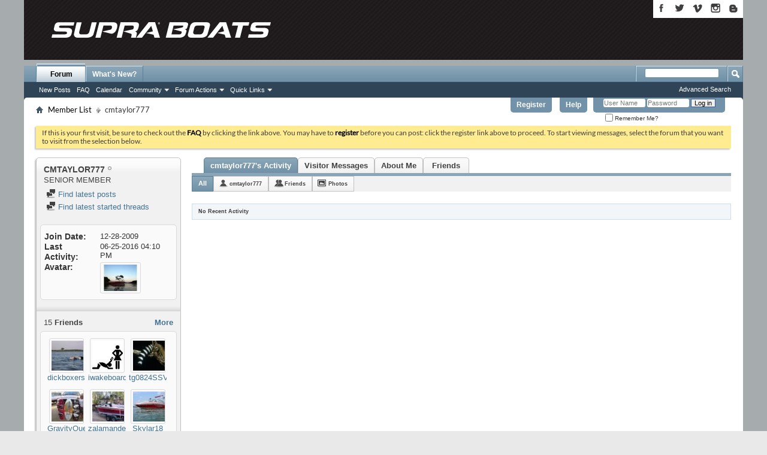

--- FILE ---
content_type: text/html; charset=ISO-8859-1
request_url: https://forum.supraboats.com/member.php?8119-cmtaylor777&s=30b5c5081f52ada6832d32959c047f4a
body_size: 11428
content:
<!DOCTYPE html PUBLIC "-//W3C//DTD XHTML 1.0 Transitional//EN" "http://www.w3.org/TR/xhtml1/DTD/xhtml1-transitional.dtd">
<html xmlns="http://www.w3.org/1999/xhtml" dir="ltr" lang="en" id="vbulletin_html">
<head>
	<meta name="msvalidate.01" content="6528037DB33210878E8BBC585265BD88" />
<meta http-equiv="Content-Type" content="text/html; charset=ISO-8859-1" />
<meta id="e_vb_meta_bburl" name="vb_meta_bburl" content="https://forum.supraboats.com" />
<base href="https://forum.supraboats.com/" /><!--[if IE]></base><![endif]-->
<meta name="generator" content="vBulletin 4.2.5" />
<meta name="viewport" content="initial-scale=1.0">

	<link rel="Shortcut Icon" href="favicon.ico" type="image/x-icon" />


		<meta name="keywords" content="vbulletin,jelsoft,forum,bbs,discussion,bulletin board" />
		<meta name="description" content="Welcome to the Supra Forums where you can discuss YOUR Supra." />





	<script type="bee9ee7a127987d620e64906-text/javascript" src="https://ajax.googleapis.com/ajax/libs/yui/2.9.0/build/yuiloader-dom-event/yuiloader-dom-event.js?v=425"></script>
	<script type="bee9ee7a127987d620e64906-text/javascript" src="https://ajax.googleapis.com/ajax/libs/yui/2.9.0/build/connection/connection-min.js?v=425"></script>

<script type="bee9ee7a127987d620e64906-text/javascript">
<!--
	var SESSIONURL = "s=4bb1243750cef01008a098dc992669d7&";
	var SECURITYTOKEN = "guest";
	var IMGDIR_MISC = "images/misc";
	var IMGDIR_BUTTON = "images/buttons";
	var vb_disable_ajax = parseInt("0", 10);
	var SIMPLEVERSION = "425";
	var BBURL = "https://forum.supraboats.com";
	var LOGGEDIN = 0 > 0 ? true : false;
	var THIS_SCRIPT = "member";
	var RELPATH = "member.php?8119-cmtaylor777";
	var PATHS = {forum : ""};
        var yuipath = "https://ajax.googleapis.com/ajax/libs/yui/2.9.0/build";
        var remoteyui = "{$vboptions['remoteyui']}";
        var yuicombopath = "{$vboptions['yuicombopath']}";
        var yuicombopath = false; // hack to make this load locally
// -->
</script>
<script type="bee9ee7a127987d620e64906-text/javascript" src="https://forum.supraboats.com/clientscript/vbulletin-core.js?v=425"></script>





	<link rel="stylesheet" type="text/css" href="clientscript/vbulletin_css/style00003l/main-rollup.css?d=1524492976" />
        

	<!--[if lt IE 8]>
	<link rel="stylesheet" type="text/css" href="clientscript/vbulletin_css/style00003l/popupmenu-ie.css?d=1524492976" />
	<link rel="stylesheet" type="text/css" href="clientscript/vbulletin_css/style00003l/vbulletin-ie.css?d=1524492976" />
	<link rel="stylesheet" type="text/css" href="clientscript/vbulletin_css/style00003l/vbulletin-chrome-ie.css?d=1524492976" />
	<link rel="stylesheet" type="text/css" href="clientscript/vbulletin_css/style00003l/vbulletin-formcontrols-ie.css?d=1524492976" />
	<link rel="stylesheet" type="text/css" href="clientscript/vbulletin_css/style00003l/editor-ie.css?d=1524492976" />
	<![endif]-->


<!--<link rel="stylesheet" type="text/css" href="supraboats.css"/>-->
<!--<script language=javascript src="../ypSlideOutMenusC.js"></script> -->
<script language=javascript type="bee9ee7a127987d620e64906-text/javascript"> 
	<!--
	 // var yPosition = 251;
 
	  //new ypSlideOutMenu("number menu", "slide position", top,  width, height)
		//new ypSlideOutMenu("menu1", "down", 24, 900, 17)
		//new ypSlideOutMenu("menu2", "down", 24, 900, 17)
		//new ypSlideOutMenu("menu3", "down", 24, 900, 17)
		//new ypSlideOutMenu("menu4", "down", 24, 900, 17)
		//new ypSlideOutMenu("menu5", "down", 24, 900, 17)
	//-->
</script>	

<script type="bee9ee7a127987d620e64906-text/javascript">
  (function(i,s,o,g,r,a,m){i['GoogleAnalyticsObject']=r;i[r]=i[r]||function(){
  (i[r].q=i[r].q||[]).push(arguments)},i[r].l=1*new Date();a=s.createElement(o),
  m=s.getElementsByTagName(o)[0];a.async=1;a.src=g;m.parentNode.insertBefore(a,m)
  })(window,document,'script','https://www.google-analytics.com/analytics.js','ga');

  ga('create', 'UA-69899445-2', 'auto');
  ga('send', 'pageview');

</script>

<!--<script type="text/javascript" src="mobiquo/tapatalkdetect.js"></script>-->


<link rel="stylesheet" type="text/css" href="supra_minimal.css?091917" />
<style type="text/css">@font-face {font-family:Lato;font-style:normal;font-weight:400;src:url(/cf-fonts/s/lato/5.0.18/latin-ext/400/normal.woff2);unicode-range:U+0100-02AF,U+0304,U+0308,U+0329,U+1E00-1E9F,U+1EF2-1EFF,U+2020,U+20A0-20AB,U+20AD-20CF,U+2113,U+2C60-2C7F,U+A720-A7FF;font-display:swap;}@font-face {font-family:Lato;font-style:normal;font-weight:400;src:url(/cf-fonts/s/lato/5.0.18/latin/400/normal.woff2);unicode-range:U+0000-00FF,U+0131,U+0152-0153,U+02BB-02BC,U+02C6,U+02DA,U+02DC,U+0304,U+0308,U+0329,U+2000-206F,U+2074,U+20AC,U+2122,U+2191,U+2193,U+2212,U+2215,U+FEFF,U+FFFD;font-display:swap;}</style>
	<title>View Profile: cmtaylor777 - Supra Forums</title>
	
	<script type="bee9ee7a127987d620e64906-text/javascript" src="clientscript/vbulletin_quick_edit_generic.js?v=425"></script>
	<script type="bee9ee7a127987d620e64906-text/javascript" src="clientscript/vbulletin_quick_edit_visitormessage.js?v=425"></script>
	<script type="bee9ee7a127987d620e64906-text/javascript" src="clientscript/vbulletin_activitystream.js?v=425"></script>
	<script type="bee9ee7a127987d620e64906-text/javascript">

	<!--
	var isIE7 = navigator.userAgent.toLowerCase().indexOf('msie 7') != -1;
	var isIE = navigator.userAgent.toLowerCase().indexOf('msie') != -1;
	var isIE6 = navigator.userAgent.toLowerCase().indexOf('msie 6') != -1;
	var THISUSERID = 8119;


	vB_XHTML_Ready.subscribe(init_PostBits_Lite);

	function init_PostBits_Lite()
	{
		var postbits = YAHOO.util.Dom.getElementsByClassName("postbit_lite", "li", "postlist");
		for (var i = 0; i < postbits.length; i++)
		{
			new PostBit_Lite(postbits[i]);
		}
	}

	function PostBit_Lite(postbit)
	{
		this.postbit = YAHOO.util.Dom.get(postbit);
		this.postid = postbit.id.substr("piccom_".length);
		this.inlinemod = new InlineModControl(this.postbit, this.postid, "imodsel");
	}

	function getParentElement(starterElement, classPattern, testTagName) {
		var currElement = starterElement;
		var foundElement = null;
		while(!foundElement && (currElement = currElement.parentNode)) {
			if ((classPattern && (currElement.className.indexOf(classPattern) != -1)) || (testTagName && (testTagName.toLowerCase() == currElement.tagName.toLowerCase()))) 
			{
				foundElement = currElement;
			}
		}
		//go up the parentNode tree until found element with matching className
		return foundElement;
	}

	//getParentElement
	function tabViewPicker(anchorObject) {
		var clickedTabId = null;
		var tabtree = getParentElement(anchorObject,"tabslight");
		var anchorInventory = tabtree.getElementsByTagName("a");

		var tabIds = [];
		for (var i=0; (currAnchor = anchorInventory[i]); i++) {
			var anchorId = currAnchor.href.substring(currAnchor.href.indexOf("#") + 1, currAnchor.href.length);
			var parentDd = getParentElement(currAnchor,null,"dd");
			if (currAnchor == anchorObject) {
				clickedTabId = anchorId;
				parentDd.className = "userprof_module";
			}
			else
			{
				parentDd.className = "userprof_moduleinactive";
			}
			tabIds.push(anchorId);
		}
	
		//loop thru anchors to gather all tab IDs and set appropriate selected status
		for (var j=0; (currTabId = tabIds[j]); j++) {
			var elem = document.getElementById("view-" + currTabId);
			if (!elem) {continue;}
			if (currTabId == clickedTabId) {
				//elem.className="selected_view_section";
				YAHOO.util.Dom.replaceClass(elem, "view_section", "selected_view_section");
			}
			else
			{
				//elem.className="view_section";
				YAHOO.util.Dom.replaceClass(elem, "selected_view_section", "view_section");
			}
		}

		//set appropriate status on all tabs.
		return false;
	}
	//-->
    </script>

	

	

	
		<link rel="stylesheet" type="text/css" href="clientscript/vbulletin_css/style00003l/memberinfo-rollup.css?d=1524492976" />
	

	<style type="text/css"></style>

	<!--[if lt IE 8]><link rel="stylesheet" type="text/css" href="clientscript/vbulletin_css/style00003l/sidebar-ie.css?d=1524492976" />
	<link rel="stylesheet" type="text/css" href="clientscript/vbulletin_css/style00003l/member-ie.css?d=1524492976" />
	<link rel="stylesheet" type="text/css" href="clientscript/vbulletin_css/style00003l/postbit-lite-ie.css?d=1524492976" /><![endif]-->

	

	
		<link rel="stylesheet" type="text/css" href="css.php?userid=8119&amp;cssuid=0&amp;d=1769024117&amp;td=ltr&amp;styleid=0&amp;sheet=userprofile.css" />
		<link rel="stylesheet" type="text/css" href="clientscript/vbulletin_css/style00003l/additional.css?d=1524492976" />

	
</head>

<body>
		<div id="supraheader">
		<div class="region-header">
			
<div class="social_wrapper">
					<a title="Supra Boats on Facebook" href="https://www.facebook.com/ilovesupraboats" target="_blank"><img title="Supra Boats on Facebook" alt="Supra on Facebook" src="images/icon_fb2.png"></a>
					<a title="Supra Boats on Twitter" href="https://twitter.com/supra_boats" target="_blank"><img title="Supra Boats on Twitter" alt="Supra on Twitter" src="images/icon_twitters2.png"></a>
					<a title="Supra Boats on Vimeo" href="https://vimeo.com/user19734231" target="_blank"><img title="Supra Boats on Vimeo" alt="Supra on Vimeo" src="images/icon_vimeo2.png"></a>
					<a title="Supra Boats on Instagram" href="https://instagram.com/supra_boats" target="_blank"><img title="Supra Boats on Instagram" alt="Supra on Instagram" src="images/icon_instagrm2.png"></a>
					<a title="Supra Boats on Blogger" href="https://supraboats.blogspot.com/" class="last"><img title="Supra Boats on Blogger" alt="Supra on Blogger" src="images/icon_blogger2.png" /></a>  
				</div>

					<div class="logo_dealer_wrapper">
					<a href="http://www.supraboats.com" title="Home" rel="home" id="logo"></a>
                                   
					</div>		
					
						
  
					
					
					
						
		</div><!-- region-header -->
	</div><!-- header -->

		
<!-- Text Wrapper to make backgrounds and drop shadows --> 
		<div class="white_gutter_wrapper"> 
<!-- Text Wrapper to make side gradients and hold contents --> 
			<div id="subTxt">


<div class="above_body"> <!-- closing tag is in template navbar -->
<div id="header" class="floatcontainer doc_header">
	<div id="toplinks" class="toplinks">
		
			<ul class="nouser">
			
				<li><a href="register.php?s=4bb1243750cef01008a098dc992669d7" rel="nofollow">Register</a></li>
			
				<li><a rel="help" href="faq.php?s=4bb1243750cef01008a098dc992669d7">Help</a></li>
				<li>
			<script type="bee9ee7a127987d620e64906-text/javascript" src="clientscript/vbulletin_md5.js?v=425"></script>
			<form id="navbar_loginform" action="login.php?s=4bb1243750cef01008a098dc992669d7&amp;do=login" method="post" onsubmit="if (!window.__cfRLUnblockHandlers) return false; md5hash(vb_login_password, vb_login_md5password, vb_login_md5password_utf, 0)" data-cf-modified-bee9ee7a127987d620e64906-="">
				<fieldset id="logindetails" class="logindetails">
					<div>
						<div>
					<input type="text" class="textbox default-value" name="vb_login_username" id="navbar_username" size="10" accesskey="u" tabindex="101" value="User Name" />
					<input type="password" class="textbox" tabindex="102" name="vb_login_password" id="navbar_password" size="10" />
					<input type="text" class="textbox default-value" tabindex="102" name="vb_login_password_hint" id="navbar_password_hint" size="10" value="Password" style="display:none;" />
					<input type="submit" class="loginbutton" tabindex="104" value="Log in" title="Enter your username and password in the boxes provided to login, or click the 'register' button to create a profile for yourself." accesskey="s" />
						</div>
					</div>
				</fieldset>
				<div id="remember" class="remember">
					<label for="cb_cookieuser_navbar"><input type="checkbox" name="cookieuser" value="1" id="cb_cookieuser_navbar" class="cb_cookieuser_navbar" accesskey="c" tabindex="103" /> Remember Me?</label>
				</div>

				<input type="hidden" name="s" value="4bb1243750cef01008a098dc992669d7" />
				<input type="hidden" name="securitytoken" value="guest" />
				<input type="hidden" name="do" value="login" />
				<input type="hidden" name="vb_login_md5password" />
				<input type="hidden" name="vb_login_md5password_utf" />
			</form>
			<script type="bee9ee7a127987d620e64906-text/javascript">
			var yuipath = 'clientscript/yui';
			YAHOO.util.Dom.setStyle('navbar_password_hint', "display", "inline");
			YAHOO.util.Dom.setStyle('navbar_password', "display", "none");
			vB_XHTML_Ready.subscribe(function()
			{
			//
				YAHOO.util.Event.on('navbar_username', "focus", navbar_username_focus);
				YAHOO.util.Event.on('navbar_username', "blur", navbar_username_blur);
				YAHOO.util.Event.on('navbar_password_hint', "focus", navbar_password_hint);
				YAHOO.util.Event.on('navbar_password', "blur", navbar_password);
			});
			
			function navbar_username_focus(e)
			{
			//
				var textbox = YAHOO.util.Event.getTarget(e);
				if (textbox.value == 'User Name')
				{
				//
					textbox.value='';
					textbox.style.color='#000000';
				}
			}

			function navbar_username_blur(e)
			{
			//
				var textbox = YAHOO.util.Event.getTarget(e);
				if (textbox.value == '')
				{
				//
					textbox.value='User Name';
					textbox.style.color='#777777';
				}
			}
			
			function navbar_password_hint(e)
			{
			//
				var textbox = YAHOO.util.Event.getTarget(e);
				
				YAHOO.util.Dom.setStyle('navbar_password_hint', "display", "none");
				YAHOO.util.Dom.setStyle('navbar_password', "display", "inline");
				YAHOO.util.Dom.get('navbar_password').focus();
			}

			function navbar_password(e)
			{
			//
				var textbox = YAHOO.util.Event.getTarget(e);
				
				if (textbox.value == '')
				{
					YAHOO.util.Dom.setStyle('navbar_password_hint', "display", "inline");
					YAHOO.util.Dom.setStyle('navbar_password', "display", "none");
				}
			}
			</script>
				</li>
				
			</ul>
		
	</div>
	<div class="ad_global_header">
		 
		 
	</div>
	<hr />
	<div id="navbar" class="navbar">
	<ul id="navtabs" class="navtabs floatcontainer">
		
		
	
		<li class="selected" id="vbtab_forum">
			<a class="navtab" href="forum.php?s=4bb1243750cef01008a098dc992669d7">Forum</a>
		</li>
		
		
			<ul class="floatcontainer">
				
					
						
							<li id="vbflink_newposts"><a href="search.php?s=4bb1243750cef01008a098dc992669d7&amp;do=getnew&amp;contenttype=vBForum_Post">New Posts</a></li>
						
					
				
					
						
							<li id="vbflink_faq"><a href="faq.php?s=4bb1243750cef01008a098dc992669d7">FAQ</a></li>
						
					
				
					
						
							<li id="vbflink_calendar"><a href="calendar.php?s=4bb1243750cef01008a098dc992669d7">Calendar</a></li>
						
					
				
					
						<li class="popupmenu" id="vbmenu_community">
							<a href="javascript://" class="popupctrl">Community</a>
							<ul class="popupbody popuphover">
								
									<li id="vbclink_members"><a href="memberlist.php?s=4bb1243750cef01008a098dc992669d7">Member List</a></li>
								
							</ul>
						</li>
					
				
					
						<li class="popupmenu" id="vbmenu_actions">
							<a href="javascript://" class="popupctrl">Forum Actions</a>
							<ul class="popupbody popuphover">
								
									<li id="vbalink_mfr"><a href="forumdisplay.php?s=4bb1243750cef01008a098dc992669d7&amp;do=markread&amp;markreadhash=guest">Mark Forums Read</a></li>
								
							</ul>
						</li>
					
				
					
						<li class="popupmenu" id="vbmenu_qlinks">
							<a href="javascript://" class="popupctrl">Quick Links</a>
							<ul class="popupbody popuphover">
								
									<li id="vbqlink_posts"><a href="search.php?s=4bb1243750cef01008a098dc992669d7&amp;do=getdaily&amp;contenttype=vBForum_Post">Today's Posts</a></li>
								
									<li id="vbqlink_leaders"><a href="showgroups.php?s=4bb1243750cef01008a098dc992669d7">View Site Leaders</a></li>
								
							</ul>
						</li>
					
				
			</ul>
		

	
		<li  id="vbtab_whatsnew">
			<a class="navtab" href="activity.php?s=4bb1243750cef01008a098dc992669d7">What's New?</a>
		</li>
		
		

		
	</ul>
	
		<div id="globalsearch" class="globalsearch">
			<form action="search.php?s=4bb1243750cef01008a098dc992669d7&amp;do=process" method="post" id="navbar_search" class="navbar_search">
				
				<input type="hidden" name="securitytoken" value="guest" />
				<input type="hidden" name="do" value="process" />
				<span class="textboxcontainer"><span><input type="text" value="" name="query" class="textbox" tabindex="99"/></span></span>
				<span class="buttoncontainer"><span><input type="image" class="searchbutton" src="images/buttons/search.png" name="submit" onclick="if (!window.__cfRLUnblockHandlers) return false; document.getElementById('navbar_search').submit;" tabindex="100" data-cf-modified-bee9ee7a127987d620e64906-="" /></span></span>
			</form>
			<ul class="navbar_advanced_search">
				<li><a href="search.php?s=4bb1243750cef01008a098dc992669d7" accesskey="4">Advanced Search</a></li>
				
			</ul>
		</div>
	
</div>
</div><!-- closing div for above_body -->

<div class="body_wrapper">
<div id="breadcrumb" class="breadcrumb">
	<ul class="floatcontainer">
		<li class="navbithome"><a href="index.php?s=4bb1243750cef01008a098dc992669d7" accesskey="1"><img src="images/misc/navbit-home.png" alt="Home" /></a></li>
		
	<li class="navbit"><a href="memberlist.php?s=4bb1243750cef01008a098dc992669d7">Member List</a></li>

		
	<li class="navbit lastnavbit"><span>cmtaylor777</span></li>

	</ul>
	<hr />
</div>


 


	<form action="profile.php?do=dismissnotice" method="post" id="notices" class="notices">
		<input type="hidden" name="do" value="dismissnotice" />
		<input type="hidden" name="s" value="s=4bb1243750cef01008a098dc992669d7&amp;" />
		<input type="hidden" name="securitytoken" value="guest" />
		<input type="hidden" id="dismiss_notice_hidden" name="dismiss_noticeid" value="" />
		<input type="hidden" name="url" value="" />
		<ol>
			<li class="restore" id="navbar_notice_2">
	
	If this is your first visit, be sure to
		check out the <a href="faq.php?s=4bb1243750cef01008a098dc992669d7" target="_blank"><b>FAQ</b></a> by clicking the
		link above. You may have to <a href="register.php?s=4bb1243750cef01008a098dc992669d7" target="_blank"><b>register</b></a>
		before you can post: click the register link above to proceed. To start viewing messages,
		select the forum that you want to visit from the selection below.
</li>
		</ol>
	</form>


	
	<div class="member_content userprof fullwidth" style="display:block;float:left" id="member_content">
		<div class="profile_widgets member_summary userprof_moduleinactive userprof_moduleinactive_border sidebarleft" id="sidebar_container">
			<div class="block mainblock moduleinactive_bg">
				<h1 class="blocksubhead prof_blocksubhead">
					
					<span id="userinfo">
						<span class="member_username">cmtaylor777</span>
						<span class="member_status"><img class="inlineimg onlinestatus" src="images/statusicon/user-offline.png" alt="cmtaylor777 is offline" border="0" />
</span>
						
							<br />
							<span class="usertitle">Senior Member</span>
						
						
						
					</span>
				</h1>
				<div id="userinfoblock" class="floatcontainer">
					
					<ul id="usermenu" class="usermenu">
						
						
						
						
						
						
						
						<li><a href="search.php?s=4bb1243750cef01008a098dc992669d7&amp;do=finduser&amp;userid=8119&amp;contenttype=vBForum_Post&amp;showposts=1"><img src="images/site_icons/forum.png" alt="Find latest posts" class="inlineimg" /> Find latest posts</a></li>
						<li><a href="search.php?s=4bb1243750cef01008a098dc992669d7&amp;do=finduser&amp;userid=8119&amp;starteronly=1&amp;contenttype=vBForum_Thread"><img src="images/site_icons/forum.png" alt="Find latest started threads" class="inlineimg" /> Find latest started threads</a></li>
						
						
						
					</ul>
				</div>
			</div>
		  
		  
		  <!-- stats_mini -->
<div id="view-stats_mini" class="subsection block">
	<div class="mini_stats blockbody userprof_content userprof_content_border">
	<div class="userinfo " >
		<h5 class="blocksubhead userprof_blocksubhead smaller">Mini Statistics</h5>
		<div class="blockrow member_blockrow">

			<dl class="stats">
				<dt>Join Date</dt>
				<dd> 12-28-2009</dd>
			</dl>
	
	
	<dl class="stats">
		<dt>Last Activity</dt>
		<dd> 06-25-2016 <span class="time">04:10 PM</span></dd>
	</dl>
	

			
			
			<dl class="stats">
				<dt>Avatar</dt>
				<dd class="avatar"><img src="customavatars/avatar8119_1.gif" alt="cmtaylor777's Avatar"   width="60" height="43" id="user_avatar" /></dd>
			</dl>
			
		</div>
	</div><!-- blockbody -->
</div><!-- widget block mini_stats -->
</div>
<div class="underblock"></div>
<!-- / stats_mini -->
		  
		  <div class="friends_mini friends block">
	<h5 class="blocksubhead userprof_blocksubhead smaller ">
		
		
		<a href="member.php?8119-cmtaylor777#friends-content" class="textcontrol" onclick="if (!window.__cfRLUnblockHandlers) return false; return tabViewPicker(document.getElementById('friends-tab'));" data-cf-modified-bee9ee7a127987d620e64906-="">More</a>
		
		<span class="friends_total">15</span> Friends
	</h5>
	<div class="blockbody userprof_content userprof_content_border">
		<div class="blockrow member_blockrow">
			
				<ul class="friends_list floatcontainer">
					<li>
	<a class="image_friend_link" href="member.php?8005-dickboxers&amp;s=4bb1243750cef01008a098dc992669d7">
		<img src="customavatars/avatar8005_1.gif" alt="dickboxers" width="60" height="45" border="0" />
	</a>
	<div class="friend_info">
		<h6><a href="member.php?8005-dickboxers&amp;s=4bb1243750cef01008a098dc992669d7" class="username" title="dickboxers">dickboxers</a></h6>
	</div>
</li><li>
	<a class="image_friend_link" href="member.php?7304-iwakeboard&amp;s=4bb1243750cef01008a098dc992669d7">
		<img src="customavatars/avatar7304_1.gif" alt="iwakeboard" width="60" height="57" border="0" />
	</a>
	<div class="friend_info">
		<h6><a href="member.php?7304-iwakeboard&amp;s=4bb1243750cef01008a098dc992669d7" class="username" title="iwakeboard">iwakeboard</a></h6>
	</div>
</li><li>
	<a class="image_friend_link" href="member.php?5300-tg0824SSVGG&amp;s=4bb1243750cef01008a098dc992669d7">
		<img src="customavatars/avatar5300_1.gif" alt="tg0824SSVGG" width="60" height="39" border="0" />
	</a>
	<div class="friend_info">
		<h6><a href="member.php?5300-tg0824SSVGG&amp;s=4bb1243750cef01008a098dc992669d7" class="username" title="tg0824SSVGG">tg0824SSVGG</a></h6>
	</div>
</li><li>
	<a class="image_friend_link" href="member.php?8593-GravityQueen&amp;s=4bb1243750cef01008a098dc992669d7">
		<img src="customavatars/avatar8593_1.gif" alt="GravityQueen" width="60" height="45" border="0" />
	</a>
	<div class="friend_info">
		<h6><a href="member.php?8593-GravityQueen&amp;s=4bb1243750cef01008a098dc992669d7" class="username" title="GravityQueen">GravityQueen</a></h6>
	</div>
</li><li>
	<a class="image_friend_link" href="member.php?6903-zalamander&amp;s=4bb1243750cef01008a098dc992669d7">
		<img src="customavatars/avatar6903_1.gif" alt="zalamander" width="60" height="36" border="0" />
	</a>
	<div class="friend_info">
		<h6><a href="member.php?6903-zalamander&amp;s=4bb1243750cef01008a098dc992669d7" class="username" title="zalamander">zalamander</a></h6>
	</div>
</li><li>
	<a class="image_friend_link" href="member.php?4856-Skylar18&amp;s=4bb1243750cef01008a098dc992669d7">
		<img src="customavatars/avatar4856_1.gif" alt="Skylar18" width="60" height="45" border="0" />
	</a>
	<div class="friend_info">
		<h6><a href="member.php?4856-Skylar18&amp;s=4bb1243750cef01008a098dc992669d7" class="username" title="Skylar18">Skylar18</a></h6>
	</div>
</li>
				</ul>
			
		</div>
	</div>
</div>
<div class="underblock"></div>
		  
		  
		  
		  <!-- groups -->
<div id="view-groups" class="subsection block">
	<div class="groups">
	<h5 class="blocksubhead smaller">
		
		<span class="group_count">1</span> Groups
	</h5>
	<div class="allgroups blockbody userprof_content">
		
			<ul class="groups_list blockrow image_link_list">
				<li class="floatcontainer">
	<div class="grouppic_container image_container"><a class="group_pic image_bit" href="group.php?groupid=2&amp;s=4bb1243750cef01008a098dc992669d7"><img alt="Texans and Oklahomans chat and trips" src="images/misc/unknown_sg.gif" /></a></div>
	<div class="group_content row_content"><h6><a href="group.php?groupid=2&amp;s=4bb1243750cef01008a098dc992669d7">Tx &amp; Ok</a></h6></div>
</li>
			</ul>
		
	</div>
</div>
<!-- This is to emulate the block separator in template memberinfo_block -->
</div>
<div class="underblock"></div>
<div class="block">
<!-- / Done block separator -->
<div class="groups">
	<h5 class="blocksubhead userprof_blocksubhead smaller">
		<a href="profile.php?s=4bb1243750cef01008a098dc992669d7&amp;do=editusergroups" class="textcontrol">Join Groups</a>
		<span class="group_count">0</span> Permission Groups
	</h5>
	<div class="allgroups blockbody userprof_content userprof_content_border">
		<div class="blockrow member_blockrow">
		
			
				cmtaylor777 is not a member of any public groups
			
		
		</div>
	</div>
</div>
</div>
<div class="underblock"></div>
<!-- / groups -->
		  
		  <!-- visitors -->
<div id="view-visitors" class="subsection block">
	<div class="visitors">
	<h5 class="blocksubhead userprof_blocksubhead smaller">Recent Visitors</h5>
	<div class="blockbody userprof_content userprof_content_border">
		<div class="blockrow member_blockrow">
			
				<div class="meta">
					The last 10 visitor(s) to this page were:

				</div>
				<ol class="commalist">
					
						<li><a class="username" href="member.php?28534-01SupraLaunch21DD&amp;s=4bb1243750cef01008a098dc992669d7">01SupraLaunch21DD</a>, </li>
					
						<li><a class="username" href="member.php?14569-1986SupraCompClassic&amp;s=4bb1243750cef01008a098dc992669d7">1986SupraCompClassic</a>, </li>
					
						<li><a class="username" href="member.php?30159-CastleRock&amp;s=4bb1243750cef01008a098dc992669d7">CastleRock</a>, </li>
					
						<li><a class="username" href="member.php?37703-Johnnie360&amp;s=4bb1243750cef01008a098dc992669d7">Johnnie360</a>, </li>
					
						<li><a class="username" href="member.php?33763-OKtwister&amp;s=4bb1243750cef01008a098dc992669d7">OKtwister</a>, </li>
					
						<li><a class="username" href="member.php?26666-Plane-brotherslane-com&amp;s=4bb1243750cef01008a098dc992669d7"><span class="__cf_email__" data-cfemail="f5a599949b90b597879a819d90878699949b90db969a98">[email&#160;protected]</span></a>, </li>
					
						<li><a class="username" href="member.php?19171-rkryck&amp;s=4bb1243750cef01008a098dc992669d7">rkryck</a>, </li>
					
						<li><a class="username" href="member.php?20311-supratare&amp;s=4bb1243750cef01008a098dc992669d7">supratare</a>, </li>
					
						<li><a class="username" href="member.php?19165-The-boy&amp;s=4bb1243750cef01008a098dc992669d7">The boy</a>, </li>
					
						<li><a class="username" href="member.php?27036-Zim&amp;s=4bb1243750cef01008a098dc992669d7">Zim</a></li>
					
				</ol>
			
			<span class="totalvisits">This page has had <strong>40,214</strong> visits</span>
		</div>
	</div>
</div>
</div>
<div class="underblock"></div>
<!-- / visitors -->
		  
		  
		</div>
		<div class="member_tabs contentright" id="userprof_content_container">

			<div class="tabbackground" id="profile_tabs">
				<div class="floatleft" id="tab_container">
					<dl class="tabslight">
						<dt>Tab Content</dt>
						
						<dd class="userprof_module" ><a id="activitystream-tab" href="member.php?8119-cmtaylor777&amp;s=4bb1243750cef01008a098dc992669d7&amp;tab=activitystream#activitystream" onclick="if (!window.__cfRLUnblockHandlers) return false; return tabViewPicker(this);" data-cf-modified-bee9ee7a127987d620e64906-="">cmtaylor777's Activity</a></dd>
						<dd  class="userprof_moduleinactive" ><a id="visitor_messaging-tab" href="member.php?8119-cmtaylor777&amp;s=4bb1243750cef01008a098dc992669d7&amp;tab=visitor_messaging#visitor_messaging" onclick="if (!window.__cfRLUnblockHandlers) return false; return tabViewPicker(this);" data-cf-modified-bee9ee7a127987d620e64906-="">Visitor Messages</a></dd>
						<dd class="userprof_moduleinactive" ><a id="aboutme-tab" href="member.php?8119-cmtaylor777&amp;s=4bb1243750cef01008a098dc992669d7&amp;tab=aboutme#aboutme" onclick="if (!window.__cfRLUnblockHandlers) return false; return tabViewPicker(this);" data-cf-modified-bee9ee7a127987d620e64906-="">About Me</a></dd>
						<dd class="userprof_moduleinactive"><a id="friends-tab" href="member.php?8119-cmtaylor777&amp;s=4bb1243750cef01008a098dc992669d7&amp;tab=friends#friends-content" onclick="if (!window.__cfRLUnblockHandlers) return false; return tabViewPicker(this);" data-cf-modified-bee9ee7a127987d620e64906-="">Friends</a></dd>
						
						
						
					</dl>
				</div>
				
					
				
				<div class="memberprofiletabunder"></div>
			</div>

			<div class="profile_content userprof">
				<div id="view-activitystream" class="selected_view_section">
					<script data-cfasync="false" src="/cdn-cgi/scripts/5c5dd728/cloudflare-static/email-decode.min.js"></script><script type="bee9ee7a127987d620e64906-text/javascript">
<!--
	var activity_stream_options = {
		'type'        : 'member',
		'mindateline' : '0',
		'maxdateline' : '0',
		'minscore'    : '0',
		'minid'       : '',
		'maxid'       : '',
		'count'       : '0',
		'totalcount'  : '0',
		'perpage'     : '30',
		'refresh'     : '1'
	};
// -->
</script>
<div class="activitystream_block">
	<div id="activity_tab_container">
		<div>
			<dl class="as-tabs">
				<dt>Tab Content</dt>
				<dd id="asall" class="selected"><div><a href="member.php?8119-cmtaylor777&amp;s=4bb1243750cef01008a098dc992669d7&amp;tab=activitystream&amp;type=all">All</a></div></dd>
				<dd id="asuser" class=""><div><a href="member.php?8119-cmtaylor777&amp;s=4bb1243750cef01008a098dc992669d7&amp;tab=activitystream&amp;type=user">cmtaylor777</a></div></dd>
				<dd id="asfriend" class=""><div><a href="member.php?8119-cmtaylor777&amp;s=4bb1243750cef01008a098dc992669d7&amp;tab=activitystream&amp;type=friends">Friends</a></div></dd>
				
				<dd id="asphoto" class=""><div><a href="member.php?8119-cmtaylor777&amp;s=4bb1243750cef01008a098dc992669d7&amp;tab=activitystream&amp;type=photos">Photos</a></div></dd>
			</dl>
		</div>
	</div>
	
	<div id="newactivity_container" class="newactivity hidden userprof_headers userprof_headers_border">
		<span id="newactivitylink">New Activity (<span id="newactivitycount"></span>)</span>
	</div>	
	
	<div id="newactivity_nomore" class="newactivity hidden userprof_headers userprof_headers_border">
		<span>Please reload this page to view the 200+ new activity items that have been created.</span>
	</div>	

	<ul id="activitylist">
		<li id="olderactivity" class="hidden">
			<div class="block1"><hr /></div>
			<div class="block2">Older Activity</div>
			<div class="block3"><hr /></div>
		</li>
		
	</ul>
	
	<div id="moreactivity_container" class="moreactivity userprof_headers userprof_headers_border">
		<a id="moreactivitylink" class="hidden" href="member.php?8119-cmtaylor777&amp;s=4bb1243750cef01008a098dc992669d7&amp;tab=activitystream&amp;type=all&amp;page=1">More Activity</a>
		<span id="noresults" class="hidden">No More Results</span>
		<span id="noactivity">No Recent Activity</span>
		<img id="moreactivityprogress" class="hidden" src="images/misc/progress3.gif" alt="" />	
	</div>
</div>
				</div>
				<div id="view-visitor_messaging" class="view_section vm_other_prof">
					


	<div id="postlist" class="userprof">
		<h3 class="subsectionhead userprof_title"><span class="comments_total">4</span> Visitor Messages</h3>
		
		<form action="member_inlinemod.php?u=8119" method="post" id="visitor_message_inlinemod_form">
			<!-- inline moderation form -->
			<ol id="message_list"  class="userprof ">
				<li class="postbit postbit-lite postcontainer  userprof" id="vmessage_1907">
	<div class="userprof_vmleft">
	<a name="vmessage1907"></a>
	
		
			<a href="member.php?7074-jet&amp;s=4bb1243750cef01008a098dc992669d7" class="avatarlink">
				<img src="customavatars/avatar7074_1.gif" alt="jet" />
			</a>
		
	
	</div>

	<div class="userprof_vmright">
		<div class="member_blockrow userprof_headers userprof_headers_border ">

			<label for="vmessage_1907" class="floatleft">
			
				<a href="member.php?7074-jet&amp;s=4bb1243750cef01008a098dc992669d7" class="username">jet</a>
			
			
			 - <span class="postdate">12-02-2010 <span class="time">02:28 PM</span> </span>
			</label>

			<span class="postbit-right">
				
				
					<span class="userprof_postbititem">
						<a href="converse.php?s=4bb1243750cef01008a098dc992669d7&amp;u=8119&amp;u2=7074" title="View Conversation Between cmtaylor777 and jet">View Conversation</a>
					</span>
				
				
				
				
				
			</span>
		</div>

		<div id="vmessage_message_1907" class="vm_blockrow userprof_content userprof_content_border">
			<blockquote class="restore">
				Wheres a picture of me??
				
			</blockquote>
		</div>
	</div>

	<script type="bee9ee7a127987d620e64906-text/javascript">
	<!--
	vBulletin.register_control("vB_QuickEdit", "1907", 'VisitorMessage'); 
	//--> 
	</script> 
</li><li class="postbit postbit-lite postcontainer  userprof" id="vmessage_1785">
	<div class="userprof_vmleft">
	<a name="vmessage1785"></a>
	
		
			<a href="member.php?7105-wake-beater&amp;s=4bb1243750cef01008a098dc992669d7" class="avatarlink">
				<img src="images/misc/unknown.gif" alt="wake beater" />
			</a>
		
	
	</div>

	<div class="userprof_vmright">
		<div class="member_blockrow userprof_headers userprof_headers_border ">

			<label for="vmessage_1785" class="floatleft">
			
				<a href="member.php?7105-wake-beater&amp;s=4bb1243750cef01008a098dc992669d7" class="username">wake beater</a>
			
			
			 - <span class="postdate">07-21-2010 <span class="time">10:10 PM</span> </span>
			</label>

			<span class="postbit-right">
				
				
					<span class="userprof_postbititem">
						<a href="converse.php?s=4bb1243750cef01008a098dc992669d7&amp;u=8119&amp;u2=7105" title="View Conversation Between cmtaylor777 and wake beater">View Conversation</a>
					</span>
				
				
				
				
				
			</span>
		</div>

		<div id="vmessage_message_1785" class="vm_blockrow userprof_content userprof_content_border">
			<blockquote class="restore">
				is that what they are called i think the screws look deadly in that style of lettering,what did it cost for both sides and just supra on the back
				
			</blockquote>
		</div>
	</div>

	<script type="bee9ee7a127987d620e64906-text/javascript">
	<!--
	vBulletin.register_control("vB_QuickEdit", "1785", 'VisitorMessage'); 
	//--> 
	</script> 
</li><li class="postbit postbit-lite postcontainer  userprof" id="vmessage_1782">
	<div class="userprof_vmleft">
	<a name="vmessage1782"></a>
	
		
			<a href="member.php?7105-wake-beater&amp;s=4bb1243750cef01008a098dc992669d7" class="avatarlink">
				<img src="images/misc/unknown.gif" alt="wake beater" />
			</a>
		
	
	</div>

	<div class="userprof_vmright">
		<div class="member_blockrow userprof_headers userprof_headers_border ">

			<label for="vmessage_1782" class="floatleft">
			
				<a href="member.php?7105-wake-beater&amp;s=4bb1243750cef01008a098dc992669d7" class="username">wake beater</a>
			
			
			 - <span class="postdate">07-21-2010 <span class="time">01:19 PM</span> </span>
			</label>

			<span class="postbit-right">
				
				
					<span class="userprof_postbititem">
						<a href="converse.php?s=4bb1243750cef01008a098dc992669d7&amp;u=8119&amp;u2=7105" title="View Conversation Between cmtaylor777 and wake beater">View Conversation</a>
					</span>
				
				
				
				
				
			</span>
		</div>

		<div id="vmessage_message_1782" class="vm_blockrow userprof_content userprof_content_border">
			<blockquote class="restore">
				dude i am liking that sticker you have on the sides of your boat,please tell me where you got those...
				
			</blockquote>
		</div>
	</div>

	<script type="bee9ee7a127987d620e64906-text/javascript">
	<!--
	vBulletin.register_control("vB_QuickEdit", "1782", 'VisitorMessage'); 
	//--> 
	</script> 
</li><li class="postbit postbit-lite postcontainer  userprof" id="vmessage_1690">
	<div class="userprof_vmleft">
	<a name="vmessage1690"></a>
	
		
			<a href="member.php?8005-dickboxers&amp;s=4bb1243750cef01008a098dc992669d7" class="avatarlink">
				<img src="customavatars/avatar8005_1.gif" alt="dickboxers" />
			</a>
		
	
	</div>

	<div class="userprof_vmright">
		<div class="member_blockrow userprof_headers userprof_headers_border ">

			<label for="vmessage_1690" class="floatleft">
			
				<a href="member.php?8005-dickboxers&amp;s=4bb1243750cef01008a098dc992669d7" class="username">dickboxers</a>
			
			
			 - <span class="postdate">04-26-2010 <span class="time">11:39 PM</span> </span>
			</label>

			<span class="postbit-right">
				
				
					<span class="userprof_postbititem">
						<a href="converse.php?s=4bb1243750cef01008a098dc992669d7&amp;u=8119&amp;u2=8005" title="View Conversation Between cmtaylor777 and dickboxers">View Conversation</a>
					</span>
				
				
				
				
				
			</span>
		</div>

		<div id="vmessage_message_1690" class="vm_blockrow userprof_content userprof_content_border">
			<blockquote class="restore">
				ok. That is a pretty sweet setup. Do you open it up when ya'll anchor up and get out the boat.
				
			</blockquote>
		</div>
	</div>

	<script type="bee9ee7a127987d620e64906-text/javascript">
	<!--
	vBulletin.register_control("vB_QuickEdit", "1690", 'VisitorMessage'); 
	//--> 
	</script> 
</li>
			</ol>
			<div>
				
				<div id="postpagestats" class="userprof_title">Showing Visitor Messages 1 to <span id="page_message_count">4</span> of <span id="total_message_count">4</span></div>
			</div>
			<input type="hidden" name="s" value="4bb1243750cef01008a098dc992669d7" />
			<input type="hidden" name="securitytoken" value="guest" />
			<input type="hidden" name="u" value="8119" />
		</form>
	
		
			<div id="above_postlist">
				<div id="pagination_top">
					
				</div>
			</div>
		
	</div>

	<div id="below_postlist">
		
	</div>





				</div>
				<div id="view-aboutme" class="view_section">
					

<div class="blocksubhead subsectionhead userprof_headers userprof_headers_border">
	<span class="subsectiontitle">About cmtaylor777</span>

<!-- basic information -->
<h4 class="subsectionhead-understate" id="about-me">Basic Information</h4>

</div>
<div class="subsection">
	<div class="blockbody userprof_content userprof_content_border">
		

		
	<h5 class="subblocksubhead subsubsectionhead first">About cmtaylor777</h5>
	
	<dl>

	<dt>Biography:</dt>
	<dd>2004 Supra Launch SS</dd>


</dl><dl>

	<dt>Location:</dt>
	<dd>McKinney Texas</dd>


</dl>

	</div>
</div>

<div class="blocksubhead subsectionhead userprof_headers userprof_headers_border">
	<h4 class="subsectionhead-understate">Signature</h4>
	<br />
</div>
<div class="blockbody subsection userprof_content userprof_content_border">
	-----------------------<br />
<br />
2004 Supra Launch SS<br />
<br />
Acme 913 prop, WS 420, Kicker L5 sub, JL/Kicker amps, Kicker in boats, Polk mm in roswell bar, 3000# ballast.<br />
<br />
&quot;Never underestimate a man that Overestimates himself.&quot;
</div>

					
					<!-- stats -->
<div id="view-stats" class="subsection block">
	<!-- Statistics -->
<div class="blocksubhead subsectionhead userprof_headers userprof_headers_border" >
<h4 id="view-statistics" class="subsectionhead-understate"  style="width:100%">Statistics</h4><br />
</div>
<div class="blockbody subsection userprof_content userprof_content_border">

	
	<h5 class="subblocksubhead subsubsectionhead first">Total Posts</h5>
	<dl class="blockrow stats">
		<dt>Total Posts</dt>
		<dd> 466</dd>
	</dl>
	<dl class="blockrow stats">
		<dt>Posts Per Day</dt>
		<dd> 0.08</dd>
	</dl>
	

	


	
	<h5 class="subblocksubhead subsubsectionhead">Visitor Messages</h5>
	<dl class="blockrow stats">
		<dt>Total Messages</dt>
		<dd> 4</dd>
	</dl>
	<dl class="blockrow stats">
		<dt>Most Recent Message</dt>
		<dd>12-02-2010 <span class="time">02:28 PM</span></dd>
	</dl>
	<ul class="group">
		<li><a href="javascript://" onclick="if (!window.__cfRLUnblockHandlers) return false; return tabViewPicker(document.getElementById('visitor_messaging-tab'));" data-cf-modified-bee9ee7a127987d620e64906-="">Visitor Messages for cmtaylor777</a></li>
		
	</ul>
	

	

	

	<h5 class="subblocksubhead subsubsectionhead">General Information</h5>
	
	<dl class="blockrow stats">
		<dt>Last Activity</dt>
		<dd> 06-25-2016 <span class="time">04:10 PM</span></dd>
	</dl>
	
	
	<dl class="blockrow stats">
		<dt>Join Date</dt>
		<dd> 12-28-2009</dd>
	</dl>
	
	<dl class="blockrow stats">
		<dt>Referrals</dt>
		<dd> 0</dd>
	</dl>
	
	

	
</div>
<!-- view-statistics -->
</div>
<div class="underblock"></div>
<!-- / stats -->
				</div>
				<div id="view-friends-content" class="view_section">
						
		
	<h3 class="subsectionhead userprof_title" id="friends">
		<span class="friends_total">15</span> Friends
	</h3>
	<div>
		<ol class="friends_list floatcontainer userprof_modborder_fill">
		<li id="friend_mini_8005"  class="userprof_content userprof_content_border">
	<div class="friend_info">
		<h4><a href="member.php?8005-dickboxers&amp;s=4bb1243750cef01008a098dc992669d7" class="username">dickboxers</a>&nbsp;<img class="inlineimg onlinestatus" src="images/statusicon/user-offline.png" alt="dickboxers is offline" border="0" />
</h4>
		<p class="description">Senior Member</p>
		<div class="presence">
			
			
		</div>
	</div>
		<a class="image_friend_link" href="member.php?8005-dickboxers&amp;s=4bb1243750cef01008a098dc992669d7">
			<img src="customavatars/avatar8005_1.gif" alt="dickboxers" width="60"  height="45" />
		</a>

</li><li id="friend_mini_8190"  class="userprof_content userprof_content_border">
	<div class="friend_info">
		<h4><a href="member.php?8190-dusty2221&amp;s=4bb1243750cef01008a098dc992669d7" class="username">dusty2221</a>&nbsp;<img class="inlineimg onlinestatus" src="images/statusicon/user-offline.png" alt="dusty2221 is offline" border="0" />
</h4>
		<p class="description">Senior Member</p>
		<div class="presence">
			
			
		</div>
	</div>
		<a class="image_friend_link" href="member.php?8190-dusty2221&amp;s=4bb1243750cef01008a098dc992669d7">
			<img src="customavatars/avatar8190_2.gif" alt="dusty2221" width="60"  height="50" />
		</a>

</li><li id="friend_mini_8414"  class="userprof_content userprof_content_border">
	<div class="friend_info">
		<h4><a href="member.php?8414-Gravity08&amp;s=4bb1243750cef01008a098dc992669d7" class="username">Gravity08</a>&nbsp;<img class="inlineimg onlinestatus" src="images/statusicon/user-offline.png" alt="Gravity08 is offline" border="0" />
</h4>
		<p class="description">Senior Member</p>
		<div class="presence">
			
				<ul class="group">
					
					
					<li><a href="javascript://" onclick="if (!window.__cfRLUnblockHandlers) return false; imwindow('aim', '8414', 440, 255); return false;" data-cf-modified-bee9ee7a127987d620e64906-=""><img src="images/misc/im_aim.gif" alt="Send a message via AIM to Gravity08" /></a></li>
					
					
				</ul>
			
			
		</div>
	</div>
		<a class="image_friend_link" href="member.php?8414-Gravity08&amp;s=4bb1243750cef01008a098dc992669d7">
			<img src="customavatars/avatar8414_1.gif" alt="Gravity08" width="60"  height="12" />
		</a>

</li><li id="friend_mini_8593"  class="userprof_content userprof_content_border">
	<div class="friend_info">
		<h4><a href="member.php?8593-GravityQueen&amp;s=4bb1243750cef01008a098dc992669d7" class="username">GravityQueen</a>&nbsp;<img class="inlineimg onlinestatus" src="images/statusicon/user-offline.png" alt="GravityQueen is offline" border="0" />
</h4>
		<p class="description">Junior Member</p>
		<div class="presence">
			
				<ul class="group">
					
					
					<li><a href="javascript://" onclick="if (!window.__cfRLUnblockHandlers) return false; imwindow('aim', '8593', 440, 255); return false;" data-cf-modified-bee9ee7a127987d620e64906-=""><img src="images/misc/im_aim.gif" alt="Send a message via AIM to GravityQueen" /></a></li>
					
					
				</ul>
			
			
		</div>
	</div>
		<a class="image_friend_link" href="member.php?8593-GravityQueen&amp;s=4bb1243750cef01008a098dc992669d7">
			<img src="customavatars/avatar8593_1.gif" alt="GravityQueen" width="60"  height="45" />
		</a>

</li><li id="friend_mini_7304"  class="userprof_content userprof_content_border">
	<div class="friend_info">
		<h4><a href="member.php?7304-iwakeboard&amp;s=4bb1243750cef01008a098dc992669d7" class="username">iwakeboard</a>&nbsp;<img class="inlineimg onlinestatus" src="images/statusicon/user-offline.png" alt="iwakeboard is offline" border="0" />
</h4>
		<p class="description">Senior Member</p>
		<div class="presence">
			
			
		</div>
	</div>
		<a class="image_friend_link" href="member.php?7304-iwakeboard&amp;s=4bb1243750cef01008a098dc992669d7">
			<img src="customavatars/avatar7304_1.gif" alt="iwakeboard" width="60"  height="57" />
		</a>

</li><li id="friend_mini_7122"  class="userprof_content userprof_content_border">
	<div class="friend_info">
		<h4><a href="member.php?7122-jcaillouette&amp;s=4bb1243750cef01008a098dc992669d7" class="username">jcaillouette</a>&nbsp;<img class="inlineimg onlinestatus" src="images/statusicon/user-offline.png" alt="jcaillouette is offline" border="0" />
</h4>
		<p class="description">Junior Member</p>
		<div class="presence">
			
			
		</div>
	</div>
		<a class="image_friend_link" href="member.php?7122-jcaillouette&amp;s=4bb1243750cef01008a098dc992669d7">
			<img src="customavatars/avatar7122_1.gif" alt="jcaillouette" width="60"  height="45" />
		</a>

</li><li id="friend_mini_7074"  class="userprof_content userprof_content_border">
	<div class="friend_info">
		<h4><a href="member.php?7074-jet&amp;s=4bb1243750cef01008a098dc992669d7" class="username">jet</a>&nbsp;<img class="inlineimg onlinestatus" src="images/statusicon/user-offline.png" alt="jet is offline" border="0" />
</h4>
		<p class="description">Senior Member</p>
		<div class="presence">
			
			
		</div>
	</div>
		<a class="image_friend_link" href="member.php?7074-jet&amp;s=4bb1243750cef01008a098dc992669d7">
			<img src="customavatars/avatar7074_1.gif" alt="jet" width="60"  height="44" />
		</a>

</li><li id="friend_mini_4536"  class="userprof_content userprof_content_border">
	<div class="friend_info">
		<h4><a href="member.php?4536-jonyb&amp;s=4bb1243750cef01008a098dc992669d7" class="username">jonyb</a>&nbsp;<img class="inlineimg onlinestatus" src="images/statusicon/user-offline.png" alt="jonyb is offline" border="0" />
</h4>
		<p class="description">Senior Member</p>
		<div class="presence">
			
			
		</div>
	</div>
		<a class="image_friend_link" href="member.php?4536-jonyb&amp;s=4bb1243750cef01008a098dc992669d7">
			<img src="customavatars/avatar4536_1.gif" alt="jonyb" width="60"  height="48" />
		</a>

</li><li id="friend_mini_8361"  class="userprof_content userprof_content_border">
	<div class="friend_info">
		<h4><a href="member.php?8361-KG-s-Supra24&amp;s=4bb1243750cef01008a098dc992669d7" class="username">KG's Supra24</a>&nbsp;<img class="inlineimg onlinestatus" src="images/statusicon/user-offline.png" alt="KG's Supra24 is offline" border="0" />
</h4>
		<p class="description">Senior Member</p>
		<div class="presence">
			
			
		</div>
	</div>
		<a class="image_friend_link" href="member.php?8361-KG-s-Supra24&amp;s=4bb1243750cef01008a098dc992669d7">
			<img src="customavatars/avatar8361_1.gif" alt="KG's Supra24" width="60"  height="33" />
		</a>

</li><li id="friend_mini_8410"  class="userprof_content userprof_content_border">
	<div class="friend_info">
		<h4><a href="member.php?8410-Matt-Laird&amp;s=4bb1243750cef01008a098dc992669d7" class="username">Matt Laird</a>&nbsp;<img class="inlineimg onlinestatus" src="images/statusicon/user-offline.png" alt="Matt Laird is offline" border="0" />
</h4>
		<p class="description">Senior Member</p>
		<div class="presence">
			
			
		</div>
	</div>
		<a class="image_friend_link" href="member.php?8410-Matt-Laird&amp;s=4bb1243750cef01008a098dc992669d7">
			<img src="customavatars/avatar8410_1.gif" alt="Matt Laird" width="60"  height="60" />
		</a>

</li>
		</ol><!-- friends_list -->
	</div> <!-- blockbody -->
	
	<div class="userprof_title">
		Showing Friends 1 to 10 of 15
	</div>
	
	
	<div id="pagination_bottom">
		<form action="member.php?8119-cmtaylor777&amp;s=4bb1243750cef01008a098dc992669d7&amp;tab=friends&amp;page=2" method="get" class="pagination popupmenu nohovermenu">
<input type="hidden" name="u" value="8119" /><input type="hidden" name="s" value="4bb1243750cef01008a098dc992669d7" /><input type="hidden" name="tab" value="friends" />
	
		<span class="popupspan"><a href="javascript://" class="popupctrl"><img src="images/misc/black_downward_arrow.png" title="" alt="" />Page 1 of 2</a></span>
		
		
		
		<span class="selected"><a href="javascript://" title="Results 1 to 10 of 15">1</a></span><span><a href="member.php?8119-cmtaylor777&amp;s=4bb1243750cef01008a098dc992669d7&amp;tab=friends&amp;page=2#friends" title="Show results 11 to 15 of 15">2</a></span>
		
		
		<span class="prev_next"><a rel="next" href="member.php?8119-cmtaylor777&amp;s=4bb1243750cef01008a098dc992669d7&amp;tab=friends&amp;page=2#friends" title="Next Page - Results 11 to 15 of 15"><img src="images/pagination/next-right.png" alt="Next" /></a></span>
		
		
		<span class="first_last"><a href="member.php?8119-cmtaylor777&amp;s=4bb1243750cef01008a098dc992669d7&amp;tab=friends&amp;page=2#friends" title="Last Page - Results 11 to 15 of 15">Last<img src="images/pagination/last-right.png" alt="Last" /></a></span>
		
	
	<ul class="popupbody popuphover">
		<li class="formsubmit jumptopage"><label>Jump to page: <input type="text" name="page" size="4" /></label> <input type="submit" class="button" value="Go" /></li>
	</ul>
</form>
	</div>
	
	

<!-- view-friends -->
				</div>
				<div id="view-infractions-content" class="view_section">
					
				</div>
				<div id="view-reputation-content" class="view_section">
					
				</div>
				
			</div>
		</div>
	</div>
	
<div style="clear: left">
  
   
</div>

    
<div class="region-footer">
<div id="footer" class="floatcontainer footer">

<div class="footer_content">

	<form action="index.php" method="get" id="footer_select" class="footer_select">

			
		
		
		
	</form>

<div class="footer_navigation">
	<ul id="footer_links" class="footer_links footer_navigation_menu">
		<li><a href="sendmessage.php?s=4bb1243750cef01008a098dc992669d7" rel="nofollow" accesskey="9">Contact Us</a></li>
		<li><a href="https://www.supraboats.com">Supra</a></li>
		
		
		<li><a href="archive/index.php?s=4bb1243750cef01008a098dc992669d7">Archive</a></li>
		
		
		
		<li><a href="member.php?8119-cmtaylor777#top" onclick="if (!window.__cfRLUnblockHandlers) return false; document.location.hash='top'; return false;" data-cf-modified-bee9ee7a127987d620e64906-="">Top</a></li>
	</ul>
	</div>
	
	
	
	<script type="bee9ee7a127987d620e64906-text/javascript">
	<!--
		// Main vBulletin Javascript Initialization
		vBulletin_init();
	//-->
	</script>
        
</div>

<div id="block-block-social-footer">
				<div class="content">
					<a title="Supra Boats on Facebook" href="https://www.facebook.com/ilovesupraboats" target="_blank"><img title="Supra Boats on Facebook" alt="Moomba on Facebook" src="images/icon_fb2.png"></a>
					<a title="Supra Boats on Twitter" href="https://twitter.com/supra_boats" target="_blank"><img title="Supra Boats on Twitter" alt="Moomba on Twitter" src="images/icon_twitters2.png"></a>
					<a title="Supra Boats on Vimeo" href="https://vimeo.com/user19734231" target="_blank"><img title="Supra Boats on Vimeo" alt="Moomba on Vimeo" src="images/icon_vimeo2.png"></a>
					<a title="Supra Boats on Instagram" href="https://instagram.com/supra_boats" target="_blank"><img title="Supra Boats on Instagram" alt="Moomba on Instagram" src="images/icon_instagrm2.png"></a>
					<a title="Supra Boats on Blogger" href="https://supraboats.blogspot.com/" class="last"><img title="Supra Boats on Blogger" alt="Moomba on Blogger" src="images/icon_blogger2.png" /></a>  
				</div>
			</div><!-- /.block -->
			
			
			<div id="block-block-csi">
				<div class="content">
					<img src="images/logo_csi.gif" alt="2015 CSI Award" />
				</div><!-- content -->
			</div><!-- block-block-5 -->
			
			<div id="block-block-copyright">
				<div class="content">
					© 2016 Skier’s Choice inc. All right reserved<br>
					<!--Designed and developed by <a href="http://www.dmgbluegill.com">DMG|Bluegill</a>-->
				</div><!-- content -->
			</div><!-- block-block-4 -->




</div><!-- footer-region -->

</div> <!-- closing div for body_wrapper -->


<div class="below_body">
<div id="footer_time" class="footer_time">All times are GMT -4. The time now is <span class="time">03:35 PM</span>.</div>

<div id="footer_copyright" class="footer_copyright">
	<!-- Do not remove this copyright notice -->
	Powered by <a href="https://www.vbulletin.com" id="vbulletinlink">vBulletin&reg;</a> Version 4.2.5 <br />Copyright &copy; 2026 vBulletin Solutions Inc. All rights reserved. 
	<!-- Do not remove this copyright notice -->	
</div>
<div id="footer_morecopyright" class="shade footer_morecopyright">
	<!-- Do not remove cronimage or your scheduled tasks will cease to function -->
	
	<!-- Do not remove cronimage or your scheduled tasks will cease to function -->
	
</div>

</div>
</div></div></div></div></div>

<script src="/cdn-cgi/scripts/7d0fa10a/cloudflare-static/rocket-loader.min.js" data-cf-settings="bee9ee7a127987d620e64906-|49" defer></script><script defer src="https://static.cloudflareinsights.com/beacon.min.js/vcd15cbe7772f49c399c6a5babf22c1241717689176015" integrity="sha512-ZpsOmlRQV6y907TI0dKBHq9Md29nnaEIPlkf84rnaERnq6zvWvPUqr2ft8M1aS28oN72PdrCzSjY4U6VaAw1EQ==" data-cf-beacon='{"version":"2024.11.0","token":"1cd29542baca4e7dbe00acd36fa09c18","server_timing":{"name":{"cfCacheStatus":true,"cfEdge":true,"cfExtPri":true,"cfL4":true,"cfOrigin":true,"cfSpeedBrain":true},"location_startswith":null}}' crossorigin="anonymous"></script>
</body>
</html>